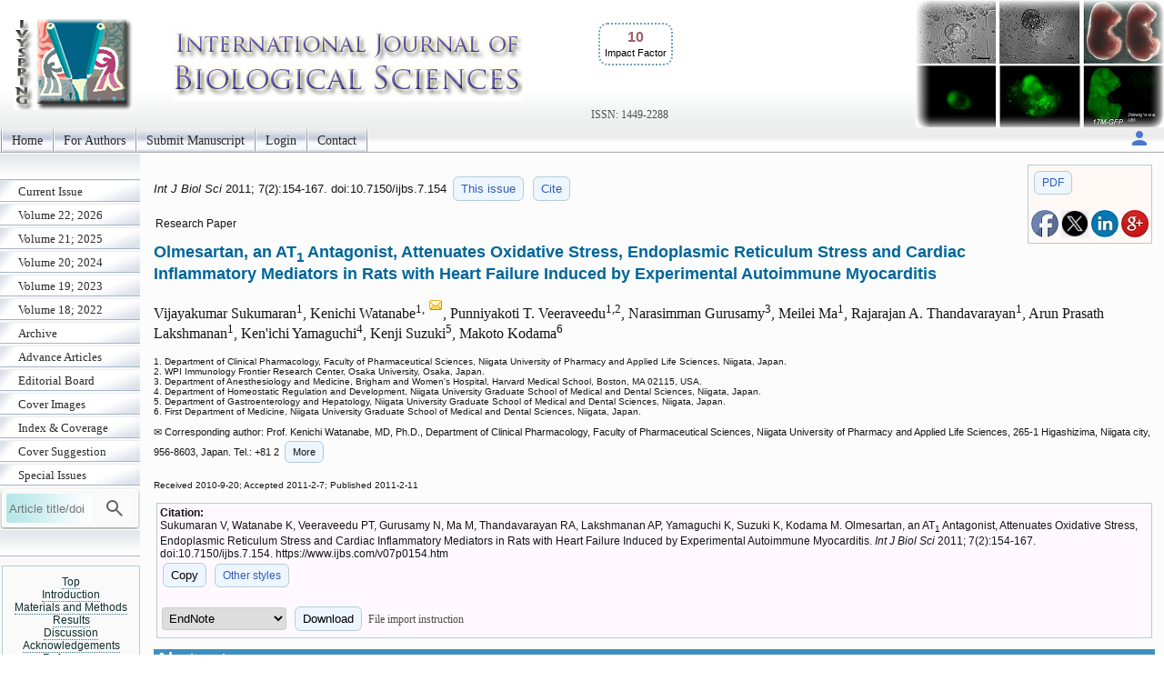

--- FILE ---
content_type: text/html; charset=UTF-8
request_url: https://www.ijbs.com/v07p0154.htm
body_size: 26070
content:
<!DOCTYPE html>
<html lang="en"><head>
<meta charset="utf-8">
<meta name="viewport" content="width=device-width, initial-scale=1" > 
<title>Olmesartan, an AT1 Antagonist, Attenuates Oxidative Stress, Endoplasmic Reticulum Stress and Cardiac Inflammatory Mediators in Rats with Heart Failure Induced by Experimental Autoimmune Myocarditis</title>
<meta name="keywords" content="Experimental autoimmune myocarditis, oxidative stress, endoplasmic reticulum stress, inflammation, olmesartan">
<meta name="citation_issn" content="1449-2288">
<meta name="citation_journal_title" content="International Journal of Biological Sciences">
<meta name="citation_publisher" content="Ivyspring International Publisher">
<meta name="citation_title" content="Olmesartan, an AT<sub>1</sub> Antagonist, Attenuates Oxidative Stress, Endoplasmic Reticulum Stress and Cardiac Inflammatory Mediators in Rats with Heart Failure Induced by Experimental Autoimmune Myocarditis">
<meta name="citation_publication_date" content="2011/2/11">
<meta name="citation_volume" content="7">
<meta name="citation_issue" content="2">
<meta name="citation_firstpage" content="154">
<meta name="citation_lastpage" content="167">
<meta name="citation_doi" content="10.7150/ijbs.7.154">
<meta name="citation_pdf_url" content="https://www.ijbs.com/v07p0154.pdf">
<meta name="citation_author" content="Sukumaran, Vijayakumar">
<meta name="citation_author" content="Watanabe, Kenichi">
<meta name="citation_author" content="Veeraveedu, Punniyakoti T.">
<meta name="citation_author" content="Gurusamy, Narasimman">
<meta name="citation_author" content="Ma, Meilei">
<meta name="citation_author" content="Thandavarayan, Rajarajan A.">
<meta name="citation_author" content="Lakshmanan, Arun Prasath">
<meta name="citation_author" content="Yamaguchi, Ken'ichi">
<meta name="citation_author" content="Suzuki, Kenji">
<meta name="citation_author" content="Kodama, Makoto">
<script src='/ms/java/sticker.js'></script>
<link rel='canonical' href='https://www.ijbs.com/v07p0154.htm'>
<link rel="stylesheet" type="text/css" media="all" href="/ms/css/ivy.css?v=85">
<link rel="stylesheet" type="text/css" media="all and (min-width: 801px)" href="/ms/site/main.css?v=25">
<link rel="stylesheet" type="text/css" media="all and (min-width: 801px)" href="/style.css?v=40">
<link rel="stylesheet" type="text/css" media="all and (max-width: 800px)" href="/ms/css/ivymobile.css?v=34" >
<link rel="stylesheet" type="text/css" media="all and (max-width: 800px)" href="/ms/site/sitemobile.css?v=2" >
<script src="/ms/java/function.js?v=43"></script>
</head>
<body id="main_body">
      <div id="page_all">
        <div id="container">
            <div id="header">
                                
            	 <div id="logo">                
<span class='ivyjournal display_mobile'>International Journal of Biological Sciences</span>&nbsp;<p class='impactfactorNew'><span class='impactHead'>10</span><br><span class='impactLabel'>Impact Factor</span></p><span class='display_pc' > <br><br><br><br></span> <span class='textlinkgrey display_pc' >ISSN: 1449-2288</span>  
</div>
                
                
               
            </div>
            <div id="main_nav_container">
 
<ul id=main_nav_list><li><a  href="/" >Home </a></li><li><a  href="/ms/author" >For Authors </a></li><li><a  href="/ms/submit" >Submit Manuscript </a></li><li><a  href="/ms/status" >Login </a></li><li><a  href="/ms/feedback" >Contact </a></li></ul>
   <div class='topnav-right'>
    <a href='/ms/userlogin' title='My account'><img src='/ms/images/account.svg' alt='Account' height='24' width='24'>
</a>
  </div>

            </div>
            <div id="main_container">
            	<div id="sub_container1">
                	<div id="sub_nav_container">
<ul class='sub_nav_list'><li><a  href="/currentissue" >Current Issue </a></li><li><a  href="/ms/archive/22" >Volume 22; 2026 </a></li><li><a  href="/ms/archive/21" >Volume 21; 2025 </a></li><li><a  href="/ms/archive/20" >Volume 20; 2024 </a></li><li><a  href="/ms/archive/19" >Volume 19; 2023 </a></li><li><a  href="/ms/archive/18" >Volume 18; 2022 </a></li><li><a  href="/ms/archive" >Archive </a></li><li><a  href="/ms/acceptms" >Advance Articles </a></li><li><a  href="/editorial" >Editorial Board </a></li><li><a  href="/ms/coverimage" >Cover Images </a></li><li><a  href="/coverage" >Index &amp; Coverage </a></li><li><a  href="/ms/coversuggest" >Cover Suggestion </a></li><li><a  href="/specialissue" >Special Issues </a></li></ul>                    

  
    
<form method="post" action="/ms/mysearch"  class="searchblock" >

<input type="text" name="query" size="9" maxlength="255" value="" id="sbi"  class="formfield" placeholder="Article title/doi">
<button type="submit" name="search" value="Search" id="sbb"  title="Search article by title or doi"><img src='/ms/images/search.svg' alt='Search' height='24' width='24'  style='vertical-align: middle;'></button>
<input type="hidden" name="content" value="IJBS1449-2288">

</form>    <div class='sub_nav_space display_pc'></div><div   id='sticker'><a href='#headingAtop' >Top</a>
<br><a href='#headingA1' >Introduction</a><br><a href='#headingA2' >Materials and Methods</a><br><a href='#headingA3' >Results</a><br><a href='#headingA4' >Discussion</a><br><a href='#headingA5' >Acknowledgements</a><br><a href='#headingA7' >References</a><br><a href='#coraddress' >Author Biography</a></div>
<div  class="imagecenter">
 <p   class="divboxbg"><a href="https://www.thno.org"  class="textlink">Theranostics</a></p>                
                
 <p   class="divboxbg"><a href="https://www.medsci.org"  class="textlink">International Journal of Medical Sciences</a></p>
<p   class="divboxbg"><a href="https://www.ntno.org"  class="textlink">Nanotheranostics</a></p>

<p   class="divboxbg"><a href="https://www.jcancer.org"  class="textlink">Journal of Cancer</a></p>

<p   class="divboxbg"><a href="https://www.jgenomics.com"  class="textlink">Journal of Genomics</a></p>

<a href="https://www.ncbi.nlm.nih.gov/pmc/journals/294/" ><img src="/ms/images/pmclogo.gif" alt="PubMed Central" width="145" height="75"  class="imagecenter"  ></a>
<p   class="divboxbg abstract"> <img src="/ms/images/openaccess.jpg" width="145" height="54" alt="open access"> Global reach, higher impact</p>

                
</div>  

                 </div>
                
                </div>
                <div id="sub_container2">
<!-- ContentIvyspring -->
<div class='divboxright'><a href='v07p0154.pdf' class='textbutton'>PDF</a><br> <br> 
<a  title='Share on facebook' href='http://www.facebook.com/sharer.php?u=https%3A%2F%2Fwww.ijbs.com%2Fv07p0154.htm' onClick="JavaScript:popup('http://www.facebook.com/sharer.php?u=https%3A%2F%2Fwww.ijbs.com%2Fv07p0154.htm'); return false;"><img src='/ms/images/facebook.jpg' alt='Share on facebook' width='30'></a>

<a title='Share on tweeters' href='https://twitter.com/intent/tweet?url=https%3A%2F%2Fwww.ijbs.com%2Fv07p0154.htm&amp;text=Olmesartan%2C+an+AT%3Csub%3E1%3C%2Fsub%3E+Antagonist%2C+Attenuates+Oxidative+Stress%2C+Endoplasmic+Reticulum+Stress+and+Cardiac+Inflammatory+Mediators+in+Rats+with+Heart+Failure+Induced+by+Experimental+Autoimmune+Myocarditis&amp;hashtags=International+Journal+of+Biological+Sciences' onClick="JavaScript:popup('https://twitter.com/intent/tweet?url=https%3A%2F%2Fwww.ijbs.com%2Fv07p0154.htm&amp;text=Olmesartan%2C+an+AT%3Csub%3E1%3C%2Fsub%3E+Antagonist%2C+Attenuates+Oxidative+Stress%2C+Endoplasmic+Reticulum+Stress+and+Cardiac+Inflammatory+Mediators+in+Rats+with+Heart+Failure+Induced+by+Experimental+Autoimmune+Myocarditis&amp;hashtags=International+Journal+of+Biological+Sciences'); return false;"><img src='/ms/images/x.jpg' alt='Share on tweeters' width='30'></a>

<a  title='Share on linkedin' href='http://www.linkedin.com/shareArticle?mini=true&amp;url=https%3A%2F%2Fwww.ijbs.com%2Fv07p0154.htm&amp;title=Olmesartan%2C+an+AT%3Csub%3E1%3C%2Fsub%3E+Antagonist%2C+Attenuates+Oxidative+Stress%2C+Endoplasmic+Reticulum+Stress+and+Cardiac+Inflammatory+Mediators+in+Rats+with+Heart+Failure+Induced+by+Experimental+Autoimmune+Myocarditis' onClick="JavaScript:popup('http://www.linkedin.com/shareArticle?mini=true&amp;url=https%3A%2F%2Fwww.ijbs.com%2Fv07p0154.htm&amp;title=Olmesartan%2C+an+AT%3Csub%3E1%3C%2Fsub%3E+Antagonist%2C+Attenuates+Oxidative+Stress%2C+Endoplasmic+Reticulum+Stress+and+Cardiac+Inflammatory+Mediators+in+Rats+with+Heart+Failure+Induced+by+Experimental+Autoimmune+Myocarditis'); return false;"><img src='/ms/images/linkedin.jpg' alt='Share on linkedin' width='30'></a>
<a  title='Share on googleplus' href='https://plus.google.com/share?url=https%3A%2F%2Fwww.ijbs.com%2Fv07p0154.htm' onClick="JavaScript:popup('https://plus.google.com/share?url=https%3A%2F%2Fwww.ijbs.com%2Fv07p0154.htm'); return false;"><img src='/ms/images/googleplus.jpg' alt='Share on googleplus' width='30'></a>

</div>


	<p class='text1' id='headingAtop'><i> Int J Biol Sci </i>  
	2011; 7(2):154-167. 
 doi:10.7150/ijbs.7.154  <a  title='Issue 2 listing' class='textbutton' href='/v7i2'>This issue</a> <a href='#other_styles' class='textbutton'   title='Citation styles for this article'>Cite</a></p>

<p class='abstract'>Research Paper</p>

<h1 class='title'>Olmesartan, an AT<sub>1</sub> Antagonist, Attenuates Oxidative Stress, Endoplasmic Reticulum Stress and Cardiac Inflammatory Mediators in Rats with Heart Failure Induced by Experimental Autoimmune Myocarditis  </h1>
     <p class='author'>Vijayakumar Sukumaran<sup>1</sup>, Kenichi Watanabe<sup>1,</sup> <sup> <a href='#coraddress'><img src='/ms/images/email.gif' width='16' height='16' alt="Corresponding address"></a></sup>, Punniyakoti T. Veeraveedu<sup>1,2</sup>, Narasimman Gurusamy<sup>3</sup>, Meilei Ma<sup>1</sup>, Rajarajan A. Thandavarayan<sup>1</sup>, Arun Prasath Lakshmanan<sup>1</sup>, Ken'ichi Yamaguchi<sup>4</sup>, Kenji Suzuki<sup>5</sup>, Makoto Kodama<sup>6</sup></p> 
        <p class='text2'> 1. Department of Clinical Pharmacology, Faculty of Pharmaceutical Sciences, Niigata University of Pharmacy and Applied Life Sciences, Niigata, Japan.<br>2. WPI Immunology Frontier Research Center, Osaka University, Osaka, Japan.<br>3. Department of Anesthesiology and Medicine, Brigham and Women's Hospital, Harvard Medical School, Boston, MA 02115, USA.<br>4. Department of Homeostatic Regulation and Development, Niigata University Graduate School of Medical and Dental Sciences, Niigata, Japan.<br>5. Department of Gastroenterology and Hepatology, Niigata University Graduate School of Medical and Dental Sciences, Niigata, Japan.<br>6. First Department of Medicine, Niigata University Graduate School of Medical and Dental Sciences, Niigata, Japan.<br>
 </p>
<p class='footer'>&#x2709; Corresponding author: Prof. Kenichi Watanabe, MD, Ph.D., Department of Clinical Pharmacology, Faculty of Pharmaceutical Sciences, Niigata University of Pharmacy and Applied Life Sciences, 265-1 Higashizima, Niigata city, 956-8603, Japan. Tel.: +81 2<span id='more_address' style='display:none'>50 255267; fax: +81 250 25 5021. E-mail: watanabe<script>
  <!--
  var thismailbody2 = "";
  var thismailbody4 = "";
  var thismailbody1  = "";
  var thismailbody3  = "";
  var thismailbody11 = "";
  var thismailbody12 = "nupal";
thismailbody12 = thismailbody12+thismailbody11;
thismailbody4 =    thismailbody4 + "&#6";
thismailbody1 = thismailbody12+"s&"+"#x";
thismailbody4 =    thismailbody4 + "4;";
thismailbody3 =    thismailbody1;
thismailbody3 = thismailbody3+"2e;";

  document.write(thismailbody4 + thismailbody3+thismailbody2)
  //-->
</script>ac.jp (Kenichi Watanabe); svkumar1979<script>
  <!--
  var thismailbody2 = "";
  var thismailbody4 = "";
  var thismailbody1  = "";
  var thismailbody3  = "";
  var thismailbody11 = "";
  var thismailbody12 = "yaho";
thismailbody12 = thismailbody12+thismailbody11;
thismailbody4 =    thismailbody4 + "&#6";
thismailbody1 = thismailbody12+"o&"+"#x";
thismailbody4 =    thismailbody4 + "4;";
thismailbody3 =    thismailbody1;
thismailbody3 = thismailbody3+"2e;";

  document.write(thismailbody4 + thismailbody3+thismailbody2)
  //-->
</script>com (Vijayakumar Sukumaran).</span>
<span onclick="showMore('Close','More','more_address','showmoreBtnaddress')" id='showmoreBtnaddress' class='textbutton' >More</span>
</p><p ><span class="text2">Received 2010-9-20; Accepted 2011-2-7; Published 2011-2-11</span></p>
<div class='divbox1'><b>Citation:</b><br> 
<div id='ivyciteID'>Sukumaran V, Watanabe K, Veeraveedu PT, Gurusamy N, Ma M, Thandavarayan RA, Lakshmanan AP, Yamaguchi K, Suzuki K, Kodama M. Olmesartan, an AT<sub>1</sub> Antagonist, Attenuates Oxidative Stress, Endoplasmic Reticulum Stress and Cardiac Inflammatory Mediators in Rats with Heart Failure Induced by Experimental Autoimmune Myocarditis. <i>Int J Biol Sci</i> 2011; 7(2):154-167. doi:10.7150/ijbs.7.154. https://www.ijbs.com/v07p0154.htm 
</div><button  class='textbutton' title='Copy to clipboard' onclick="any2clipboard('ivyciteID')">Copy</button> 
<a href='#other_styles'  class='textbutton'  title='Other citation styles eg. ACS APA'>Other styles</a><br><br>
<form  method='post' action='/ms/referencefile'>
  <select name='filetype' >
  <option value='volvo'>EndNote</option>
  <option value='MEDLINE'>MEDLINE</option>
  <option value='BibTex'>BibTex</option>
  <option value='ReferenceManager'>ReferenceManager</option>
  <option value='RIS'>RIS</option>
  </select>
  <button class='textbutton' type='submit' name='submit' value='download'  title='Download a file for citation software'>Download</button>  
  
  <span id='morestyle' style='display:none'><br>In EndNote Library, go to File – Import. Select the file that you have just downloaded and select  import option Reference Manager (RIS). Click on Import.</span>
<span onclick="showMore('Close','File import instruction','morestyle','showmoreBtn')" id='showmoreBtn' class='textlinkgrey' >File import instruction</span>
<input type='hidden' name='citedata' value="IJBS^~^International Journal of Biological Sciences^~^Int J Biol Sci^~^1449-2288^~^Research Paper^~^Sukumaran, Vijayakumar | Watanabe, Kenichi | Veeraveedu, Punniyakoti T. | Gurusamy, Narasimman | Ma, Meilei | Thandavarayan, Rajarajan A. | Lakshmanan, Arun Prasath | Yamaguchi, Ken'ichi | Suzuki, Kenji | Kodama, Makoto^~^Olmesartan, an AT<sub>1</sub> Antagonist, Attenuates Oxidative Stress, Endoplasmic Reticulum Stress and Cardiac Inflammatory Mediators in Rats with Heart Failure Induced by Experimental Autoimmune Myocarditis^~^2011^~^7^~^2^~^154^~^167^~^10.7150/ijbs.7.154^~^https://www.ijbs.com/v07p0154.htm">
</form>

</div> 
<h1 class="articlegroup" id="headingAa">Abstract</h1><p>Studies have demonstrated that angiotensin II has been involved in immune and inflammatory responses which might contribute to the pathogenesis of immune-mediated diseases. Recent evidence suggests that oxidative stress may play a role in myocarditis. Here, we investigated whether olmesartan, an AT<sub>1</sub>R antagonist protects against experimental autoimmune myocarditis (EAM) by suppression of oxidative stress, endoplasmic reticulum (ER) stress and inflammatory cytokines. EAM was induced in Lewis rats by immunization with porcine cardiac myosin, were divided into two groups and treated with either olmesartan (10 mg/kg/day) or vehicle for a period of 21 days. Myocardial functional parameters measured by hemodynamic and echocardiographic analyses were significantly improved by the treatment with olmesartan compared with those of vehicle-treated rats. Treatment with olmesartan attenuated the myocardial mRNA expressions of proinflammatory cytokines, [Interleukin (IL)-1&#946;, monocyte chemoattractant protein-1, tumor necrosis factor-&#945; and interferon-&#947;)] and the protein expression of tumor necrosis factor-&#945; compared with that of vehicle-treated rats. Myocardial protein expressions of AT<sub>1</sub>R, NADPH oxidase subunits (p47phox, p67phox, gp91phox) and the expression of markers of oxidative stress (3-nitrotyrosine and 4-hydroxy-2-nonenal), and the cardiac apoptosis were also significantly decreased by the treatment with olmesartan compared with those of vehicle-treated rats. Furthermore, olmesartan treatment down-regulated the myocardial expressions of glucose regulated protein-78, growth arrest and DNA damage-inducible gene, caspase-12, phospho-p38 mitogen-activated protein kinase (MAPK) and phospho-JNK. These findings suggest that olmesartan protects against EAM in rats, at least in part via suppression of oxidative stress, ER stress and inflammatory cytokines.</p><p><b>Keywords</b>: Experimental autoimmune myocarditis, oxidative stress, endoplasmic reticulum stress, inflammation, olmesartan </p>


<h1 class="articlegroup"  id="headingA1">Introduction</h1>

 <p>Inflammation and autoimmunity are involved in many cardiac diseases. Myocarditis is an inflammatory heart disease, and causes both acute and chronic heart failure as a result [<a href="#B1">1</a>]. Some patients with myocarditis show a fulminant course and die of intractable cardiogenic shock, and the treatment strategy for the disease is still unresolved [<a href="#B2">2</a>]. One of the fatal subtypes of myocarditis is giant cell myocarditis, and its etiology is considered to be related to autoimmunity [<a href="#B3">3</a>, <a href="#B4">4</a>]. A model of rat experimental autoimmune myocarditis (EAM) resembles human giant cell myocarditis, and the recurrent form of EAM leads to dilated cardiomyopathy [<a href="#B3">3</a>, <a href="#B4">4</a>]. EAM is induced by T cell activation and the peak of inflammation is observed in the heart around day 21 after immunization [<a href="#B5">5</a>, <a href="#B6">6</a>]. Some evidence supports a role of cellular immune mechanisms in the pathogenesis of myocarditis and subsequent DCM [<a href="#B7">7</a>].</p><p>The renin-angiotensin-aldosterone system (RAAS) plays an important role in the pathogenesis of a variety of clinical conditions, including atherosclerosis, hypertension, left ventricular (LV) hypertrophy, myocardial infarction, and heart failure [<a href="#B8">8</a>, <a href="#B9">9</a>]. As a result, the RAAS represents a logical therapeutic target in the management of hypertension, renal disease, and cardiovascular disease. Inhibition of the RAAS with either angiotensin-converting enzyme inhibitors which block the formation of angiotensin II (Ang-II), the principal effector peptide of the RAAS or Ang-II receptor blockers (ARBs) block the deleterious effects of Ang-II at the Ang-II type 1 receptor (AT<sub>1</sub>R) has been shown to be effective in lowering blood pressure and reducing cardiovascular mortality and morbidity in various at-risk patient populations. The effects of ARBs in the treatment of hypertension, congestive heart failure and myocardial fibrosis have been well analyzed in human trials, as well as animal models, and the focus of interest is now directed to its pleiotropic effects, especially on inflammatory disorders. ARBs have also been reported to suppress atherosclerotic lesions in animal models and patients with coronary artery disease or hypertension by modulating inflammatory responses [<a href="#B10">10</a>-<a href="#B12">12</a>].</p><p>Within the ARB class, olmesartan medoxomil is a long acting AT<sub>1</sub>R antagonist approved for the treatment of mild to severe hypertension, alone or in combination with other agents. Olmesartan reduced the production of reactive oxygen species (ROS), suppressed tissue infiltration of macrophages, and prevented ventricular hypertrophy and fibrosis in hypertensive Dhal salt-sensitive rats with advanced heart failure [<a href="#B13">13</a>]. Tsuda et al [<a href="#B14">14</a>] reported that olmesartan synergistically attenuate atherosclerosis at least in part via inhibition of oxidative stress. Moreover, olmesartan is therapeutically effective for the treatment of patients with heart failure by reducing cytokines and oxidative stress through its anti-inflammatory effects [<a href="#B12">12</a>-<a href="#B14">14</a>]. Thus the blockade of AT<sub>1</sub> receptors is another way to interrupt the renin-angiotensin system (RAS). Recently olmesartan is shown to ameliorate EAM by the suppression of myocardial damage and inflammatory events in the myocardium in addition to hemodynamic modifications [<a href="#B15">15</a>, <a href="#B16">16</a>].</p><p>Despite many reports show the beneficial effect of olmesartan in cardiovascular diseases [<a href="#B12">12</a>-<a href="#B18">18</a>], its effect on oxidative stress and endoplasmic reticulum (ER) stress is not known in rats with heart failure after EAM. Moreover no study has reported the effects of olmesartan on myocardial function by hemodynamic study, ER stress and MAPK/JNK signaling associated with EAM. Recently we reported that olmesartan improved cardiac function and attenuated cardiac remodeling (fibrosis and hypertrophy) and inflammatory mediators in rats with dilated cardiomyopathy after EAM [<a href="#B19">19</a>]. In the current study, we have examined the effects of olmesartan on cardiac function, oxidative stress, ER stress, inflammatory cytokines and MAPK/JNK signaling pathways associated with EAM in rats. Our results strongly suggest that olmesartan protects against EAM in rats, at least in part via suppression of oxidative stress, ER stress and inflammatory cytokines.</p>

<h1 class="articlegroup"  id="headingA2">Materials and Methods</h1>


<h2>Materials</h2><p>Olmesartan was generously provided by Daichi-Sankyo Pharmaceutical (Tokyo, Japan), and Lewis rats (male, 8 weeks old) were purchased from Charles River Japan Inc., Kanagawa, Japan.</p>
<h2>Experimental design</h2><p>All experiments were carried out using 8-week-old male Lewis rats and were performed in accordance with the guidelines of our institute [<a href="#B3">3</a>, <a href="#B20">20</a>]. Lewis rats were injected in the footpads with antigen-adjuvant emulsion in accordance with a procedure described previously. In brief, porcine cardiac myosin was dissolved in phosphate-buffered saline at 5 mg/ml and emulsified with an equal volume of complete freund's adjuvant with 11 mg/ml <i>Mycobacterium tuberculosis</i> H37RA (Difco Lab., Detroit, MI, USA). EAM in rats was induced by immunization with 0.1 ml of emulsion once by subcutaneous injection into their rear footpads (0.1 ml to each footpad). The morbidity of EAM was 100% in rats immunized by this procedure [<a href="#B3">3</a>, <a href="#B20">20</a>]. After immunization, the Lewis rats were divided into two groups and received oral administration of olmesartan (10 mg/kg/day; Group-Olm-10) or vehicle (Group-V) for 21 days. Age matched Lewis rats without immunization was used as normal controls (Group-N). Since fibrosis and inflammation plays an important role in myocardial remodeling in our EAM model, we have chosen the antifibrotic, anti-inflammatory and maximal hypotensive dose of olmesartan as previously reported [<a href="#B15">15</a>, <a href="#B16">16</a>, <a href="#B19">19</a>, <a href="#B21">21</a>]. Moreover, we reported that olmesartan (10 mg/kg/day) improved cardiac function and attenuated cardiac remodeling (fibrosis and hypertrophy) and inflammatory mediators in rats with dilated cardiomyopathy after EAM [<a href="#B19">19</a>].</p>
<h2>Hemodynamic and echocardiographic studies</h2><p>To obtain hemodynamic data, rats were anesthetized with 2% halothane in oxygen during the surgical procedures. A catheter-tip transducer (Miller SPR 249; Miller Instruments, Houston, TX) was inserted into the left ventricle through the right carotid artery for the determination of peak left ventricular pressure (LVP) and left ventricular end-diastolic pressure (LVEDP), and the rates of intraventricular pressure rise (+ dP/dt) and decline ( &#822; dP/dt) were recorded as described previously [<a href="#B20">20</a>]. After instrumentation, the concentration of halothane was reduced to 0.5% to minimize the effects of anesthesia on hemodynamic parameters. In addition, systolic blood pressure (SBP) and diastolic blood pressure (DBP) was measured in conscious rats by using the tail-cuff plethysmographic method (Softron BP-98A, Tokyo, Japan). Echocardiographic studies were carried out with a 7.5-MHz transducer (Aloka Inc., Tokyo, Japan). The left ventricular dimensions in diastole (LVDd) and systole (LVDs) and percentage fractional shortening (FS) were estimated using M-mode measurements.</p>
<h2>Cardiac morphometric parameters</h2><p>The body weight (BW) of rats was noted just before the surgical procedure. After the hemodynamic and echocardiographic analyses, the rats were sacrificed, and the whole myocardium was isolated and weighed to calculate the ratio of heart weight to body weight (HW/BW).</p>
<h2>Histopathology</h2><p>The excised wet myocardium was kept in 10% formalin and the midventricle sections were then embedded with paraffin. Inflammatory cell infiltrations were identified using hematoxylin and eosin (H&#38;E)-stained sections at 200-fold magnification by light microscopy. Several sections of each heart were scored blindly by 2 observers. The scores assigned to these specific sections were averaged as described previously [<a href="#B22">22</a>]. The extent of cellular infiltration was graded and scored as follows: 0 (normal), 1 (lesion extent between 10-25% of a transverse section), 2 (between 25-50%), 3 (between 50-75%), and 4 (exceeding 75%). In addition, the area of myocardial fibrosis in the midventricle tissue sections stained with Azan-Mallory was quantified using a color image analyzer (CIA-102, Olympus, Tokyo, Japan) and measuring the blue fibrotic areas as opposed to the red myocardium at 200X magnification. The results were presented as the ratio of the fibrotic area to the whole area of the myocardium [<a href="#B20">20</a>].</p>
<h2>Analysis of mRNA levels of inflammatory cytokines</h2>
<h3>RNA Extraction</h3><p>Heart tissues were preserved by immersion in RNAlater (Ambion Inc., Austin, TX) immediately after sampling. The extraction of total RNA was performed after homogenization by using Ultra TurraxT8 (IKA Labortechinik, Staufen, Germany) in TRIzol reagent (invitrogen Corp., Carlsbad, CA) in accordance with the standard protocol. Synthesis of cDNA was performed by reverse transcription using total RNA (2 &#181;g) as a template (Super Script II; Invitrogen Corporation, Carlsbad, CA).</p>
<h3>Gene expression analysis by real time RT-PCR</h3><p>Gene expression analysis was performed by real time reverse transcription polymerase chain reaction (RT-PCR) (Smart Cycler; Cepheid, Sunnyvale, CA) using cDNA synthesized from the CHF specimens. Primer sequences were as follows: Interleukin (IL)-1&#946; (forward), CTTCAATCTCACAGCAGCACATCTCG, (reverse), TCCACGGGCAAGACATAGGTAGC; MCP-1 (forward), CTCACCTGCTGCTACTCATTCACT, (reverse), TGCTGCTGGTGATTCTCTTGTAGT; interferon (IFN)-&#947; (forward), GCTTTGCAGCTCTTCCTCAT, (reverse), GTCACCATCCTTTTGCCAGT; TNF-&#945; (forward), CCCCAAAGGGATGAGAAGTT, (reverse), CACTTGGTGGTTTGCTACGA; GAPDH (forward), GCTCATTTCCTGGTATGACAACG, (reverse), AGGGGTCTACATGGCAACTG. Real time RT-PCR by monitoring with TaqMan probe (TaqMan Gene expression assays; Applied Biosystems, Foster City, CA) was performed in accordance with the following protocol: 600 seconds at 95 &#186;C, followed by thermal cycles of 15 seconds at 95 &#186;C, and 60 seconds at 60 &#186;C for extension. Relative standard curves representing several 10 fold dilutions (1:10:100:1000:10,000:100,000) of cDNA from heart tissue samples were used for linear regression analysis of other samples. Results were normalized to GAPDH mRNA as an internal control and are thus shown as relative mRNA levels.</p>
<h2>Immunohistochemistry</h2><p>Formalin-fixed, paraffin-embedded cardiac tissue sections were used for immunohistochemical staining. After deparaffinization and hydration, the slides were washed in Tris-buffered saline (TBS; 10 mM/l Tris HCl, 0.85% NaCl, pH 7.5) containing 0.1% bovine serum albumin (BSA). Endogenous peroxidase activity was quenched by incubating the slides in methanol and 0.6% H<sub>2</sub>O<sub>2</sub> in methanol. To perform antigen retrieval, the sections were pretreated with trypsin for 15 min at 37 &#176;C. After overnight incubation with the primary antibody, namely mouse polyclonal anti-3-nitrotyrosine (3-NT) (Abcam Inc, MA, USA), mouse monoclonal anti-4-Hydroxynonenal (4-HNE) (Oxis International, Portland, OR) and rabbit polyclonal anti-Ang-II antibody (Peninsula Laboratories Inc, San Carlos, California) (diluted 1:100) at 4 &#176;C, the slides were washed in TBS and horseradish peroxidase (HRP)-conjugated secondary antibody (Santa Cruz Biotechnology, Santa Cruz, CA, USA) was then added and the slides were further incubated at room temperature for 45 min. The slides were washed in TBS and incubated with diaminobenzidine tetrahydrochloride as the substrate, and counterstained with hematoxylin. A negative control without primary antibody was included in the experiment to verify the antibody specificity. Measurement of myocardial immunoreactivity for Ang-II was performed in 25 randomly selected fields in heart sections in 400-fold magnification by light microscopy. Ten color images of 4-HNE staining were selected from four sections of the heart and viewed at 400-fold magnifications. The area and intensity of 4-HNE staining were quantified by scoring in a blinded manner. The scoring range was the following: where 0, no visible staining; 1, faint staining; 2 moderate staining; and 3, strong staining [<a href="#B23">23</a>].</p>
<h2>Western Immunoblotting</h2><p>The myocardial tissue samples obtained from different groups were homogenized with lysis buffer. Protein concentrations in these homogenized samples were measured by the bicinchoninic acid method. For Western blots, proteins were separated by SDS-PAGE and identified with the following antibodies to quantify the myocardial levels of proteins: goat polyclonal anti-p67phox, anti-gp91phox, anti-glucose regulated protein 78 (GRP78), anti-glyceraldehyde-3-phosphate dehydrogenase (GAPDH), anti-tumor necrosis factor-&#945; antibodies; rabbit polyclonal anti-AT<sub>1</sub>R, anti-caspase-12, anti-p47phox, nuclear factor kappa B (NF-&#954;B), p38 mitogen-activated protein kinase (p38 MAPK), phospho-p38 MAPK, c-Jun N-terminal Kinase (JNK), phospho-JNK antibody and mouse polyclonal anti-C/EBP homologous protein (CHOP), anti-osteopontin (OPN) antibody (Santa Cruz Biotechnology, Santa Cruz, CA, USA). We used 10% sodium dodecyl sulfate-polyacrylamide gel electrophoresis (Bio-Rad, CA, USA), and electrophoretically transferred to nitrocellulose membranes. Membranes were blocked with 1% nonfat dry milk and 1% BSA (Sigma, St Louis, USA) in TBS-T (20 mM/l Tris, pH 7.6, 137 mM/l NaCl, and 0.05% Tween). After incubation with primary antibody, the bound antibody was visualized with respective HRP-coupled secondary antibody (Santa Cruz Biotechnology, Santa Cruz, CA, USA) and chemiluminescence developing agents (Amersham Biosciences, Buckinghamshire, UK). The level of GAPDH was estimated in every sample to check the equal loading of sample. MAPK and JNK activation was quantified by normalizing phospho-MAPK and phospho-JNK expression level with MAPK and JNK expression in the same sample respectively. Films were scanned, and band densities were quantified with densitometric analysis using Scion Image program (GT-X700, Epson, Tokyo, Japan).</p>
<h2>Analysis of cardiac apoptosis by terminal transferase-mediated dUTP nick-end labeling assays</h2><p>The transferase-mediated dUTP nick-end labeling (TUNEL) assay was performed as specified in the instructions for the in situ apoptosis detection kit (Takara Bio Inc., Shiga, Japan). Sections embedded in paraffin were mounted and examined using light microscopy. Digital photomicrographs were obtained by using a color image analyzer (CAI-102, Olympus) at X400 magnification, and 25 random fields from each heart were chosen and the number of TUNEL positive nuclei was quantified in a blinded manner. For each group, three sections were scored for apoptotic nuclei. Only nuclei that were clearly located in cardiac myocytes were considered.</p>
<h2>Statistical analysis</h2><p>All values are expressed as means &#177; SEM. Statistical analysis of differences between the groups was performed by one-way ANOVA, followed by Tukey's or Bonferroni's method and two tailed t-test when appropriate. A value of P &#60; 0.05 was considered as statistically significant.</p>

<h1 class="articlegroup"  id="headingA3">Results</h1>


<h2>Olmesartan treatment improves myocardial function</h2><p>Although heart rate was not different among the three groups of rats, central venous pressure (CVP) and LVEDP were significantly higher (6.96&#177;0.8 vs 0.48&#177;0.2 mm Hg <i>P</i> &#60; 0.01; 21.23&#177;2.2 vs 3.18&#177;6.4 mm Hg <i>P</i> &#60; 0.01, respectively) and &#177;dP/dt were significantly lower in vehicle-treated rats than in group N (2133&#177;219 vs 8004&#177;1462 mm Hg/s <i>P</i> &#60; 0.01; 2003&#177;236 vs 7958&#177;1320 mm Hg/s <i>P</i> &#60; 0.01, respectively), indicating systolic and diastolic dysfunction in vehicle-treated rats (Table <a href="#T1">1</a>). CVP and LVEDP were significantly decreased in the olmesartan-treated group compared with those in vehicle-treated group. Myocardial contractility parameters were also improved in EAM rats treated with olmesartan. In addition, SBP and DBP were significantly lowered in vehicle-treated rats than in group N rats and were further lowered by treatment with olmesartan.</p><p>Echocardiographic studies shown that in group V rats with increased LVDd and LVDs (7.6&#177;0.4 vs 7.1&#177;0.6 mm <i>P</i> &#60; 0.01; 6.5&#177;0.51 vs 4.0&#177;0.56 mm <i>P</i> &#60; 0.01, respectively), and reduced FS (14.4&#177;3.8 vs 44.7&#177;3.3% <i>P</i> &#60; 0.01) and ejection fraction (EF) (34.2&#177;8.3 vs 80.6&#177;3.3% <i>P</i> &#60; 0.01), indicating impaired systolic function compared with that in group N rats (Table <a href="#T1">1</a>). Treatment with olmesartan significantly decreased LVDd and increased FS and EF compared with those in vehicle-treated rats (Table <a href="#T1">1</a>).</p> 
<div class="ivytablediv"  id="T1"><b>&nbsp;Table 1</b>&nbsp;
<p>Changes in histopathological, hemodynamic and echocardiographic parameters after 3 weeks of treatment with olmesartan in rats with or without EAM</p> <table  class="ivytablelight"><thead ><tr><th></th><th>Group N(n=6)</th><th>Group V(n=8)</th><th>Group Olm-10 (n=8)</th></tr></thead><tbody ><tr><td><b>Histopathology</b></td><td></td><td></td><td></td></tr><tr><td>BW (g)</td><td>336&#177;6.3</td><td>253&#177;5.7<sup>**</sup></td><td>260&#177;4.1<sup>**</sup></td></tr><tr><td>HW (g)</td><td>1.02&#177;0.01</td><td>1.47&#177;0.04<sup>**</sup></td><td>0.98&#177;0.04<sup>##</sup></td></tr><tr><td>HW/BW (g/kg)</td><td>3.1&#177;0.09</td><td>5.7&#177;0.44<sup>**</sup></td><td>4.3&#177;0.20<sup>*##</sup></td></tr><tr><td>Cardiac histological score (cellular infiltration)</td><td>0</td><td>2.7&#177;0.60</td><td>1.0&#177;1.20<sup>##</sup></td></tr><tr><td>Area of fibrosis (%)</td><td>2.5&#177;0.5</td><td>56.75&#177;2.4<sup>**</sup></td><td>32.5&#177;2.1<sup>##</sup></td></tr><tr><td><b>Hemodynamic data</b></td><td></td><td></td><td></td></tr><tr><td>CVP (mmHg)</td><td>0.48&#177;0.2</td><td>6.96&#177;0.8<sup>**</sup></td><td>3.67&#177;0.9<sup>##</sup></td></tr><tr><td>SBP (mmHg)</td><td>121 &#177; 3</td><td>105 &#177; 10<b><sup>*</sup></b></td><td>92 &#177; 8<b><sup>*</sup></b></td></tr><tr><td>DBP (mmHg)</td><td>90 &#177; 5</td><td>85 &#177; 8<b><sup>*</sup></b></td><td>74 &#177; 9<b><sup>*</sup></b></td></tr><tr><td>LVEDP (mmHg)</td><td>3.18&#177;6.4</td><td>21.23&#177;2.2<sup>**</sup></td><td>7.64&#177;2.5<sup>**</sup></td></tr><tr><td>+dP/dt (mmHg/s)</td><td>8004&#177;1462</td><td>2133&#177;219<sup>**</sup></td><td>2986&#177;316<sup>**</sup></td></tr><tr><td><sup>_</sup>dP/dt (mmHg/s)</td><td>7958&#177;1320</td><td>2003&#177;236<sup>**</sup></td><td>2408&#177;224<sup>**</sup></td></tr><tr><td>HR (beats/min)</td><td>352&#177;5.3</td><td>306&#177;22.6</td><td>299&#177;19.6</td></tr><tr><td><b>Echocardiographic data</b></td><td></td><td></td><td></td></tr><tr><td>LVDd (mm)</td><td>7.1&#177;0.6</td><td>7.6&#177;0.4</td><td>7.1&#177;0.3</td></tr><tr><td>LVDs (mm)</td><td>4.0&#177;0.56</td><td>6.5&#177;0.51<sup>**</sup></td><td>4.4&#177;0.3<sup>#</sup></td></tr><tr><td>FS (%)</td><td>44.7&#177;3.3</td><td>14.4&#177;3.8<sup>**</sup></td><td>39.2&#177;3.3<sup>##</sup></td></tr><tr><td>EF (%)</td><td>80.6&#177;3.3</td><td>34.2&#177;8.3<sup>**</sup></td><td>74.3&#177;3.7<sup>##</sup></td></tr></tbody></table> 
 <div class="fn"><p>Results are presented as the mean &#177; SEM. n, no. of rats. BW, body weight; HW, heart weight; HW/BW, ratio of heart weight to body weight; CVP, central venous pressure; SBP, systolic blood pressure; DBP, diastolic blood pressure; LVEDP, left ventricular end-diastolic pressure; {&#177;} dP/dt, rate of intra-ventricular pressure rise and decline; HR, heart rate; LVDd, left ventricular dimension in diastole; LVDs, left ventricular dimension in systole; FS, fractional shortening; EF, ejection fraction; group N, aged matched untreated rats; group V, rats with heart failure treated with vehicle; group Olm-10, rats with heart failure treated with olmesartan 10 mg/(kg day), respectively; *P &#60; 0.05 and **P &#60; 0.01 vs. group N; <sup>#</sup>P &#60; 0.05 and <sup>##</sup>P &#60; 0.01 vs. group V.</p> 
</div> </div><h2>Effects of olmesartan on morphometric parameters</h2><p>HW and HW/BW were significantly larger in group V than in group N rats (1.47&#177;0.04 vs 1.05&#177;0.01 g <i>P</i> &#60; 0.01; 5.7&#177;0.44 vs 3.1&#177;0.09 g/kg <i>P</i> &#60; 0.01, respectively and Table <a href="#T1">1</a>). Olmesartan significantly reduced HW and HW/BW, compared with those in vehicle-treated rats.</p>
<h2>Effects of olmesartan on cellular inflammation and inflammatory cytokines</h2><p>On day 21 at euthanization, severe injuries to myocardium with cellular infiltration were observed in the myocarditis group. The severity of cellular infiltration was significantly reduced in the olmesartan group, indicating a significantly reduced severity of disease (Fig <a href="#F1">1</a>A and Table <a href="#T1">1</a>). In addition, RT-PCR analyses showed that the expression of IL-1&#946;, MCP-1, TNF-&#945;, and IFN-&#947; mRNA e were significantly increased in vehicle-treated rats, compared with those in group N rats (Fig <a href="#F1">1</a>B-E). In contrast, treatment with olmesartan significantly decreased the myocardial mRNA expressions of IL-1&#946;, MCP-1, TNF-&#945;, and IFN-&#947; (1.6, 2.8, 1.9 and 3.8-fold, respectively) compared with those in group V rats (Fig <a href="#F1">1</a>B-E). In line with RT-PCR data, protein expressions of TNF-&#945; and NF-&#954;B in the myocardial tissue was significantly increased in group V rats compared with those in group N rats (Fig <a href="#F1">1</a>F-G), and this was significantly attenuated by olmesartan treatment.</p>
<h2>Effects of olmesartan on myocardial fibrosis and its marker molecule (OPN)</h2><p>The hearts from EAM rats showed massive fibrosis and an increased expression of its marker molecule (OPN) compared to those from group N rats (Fig <a href="#F2">2</a> A and A1). Treatment with olmesartan significantly reduced the percent area of fibrosis and OPN expression than in vehicle-treated rats (Fig <a href="#F2">2</a> A and A1).</p> 
<div class="ivytablediv" id="F1"><b>&nbsp;Figure 1</b>&nbsp;
<p>Effects of olmesartan on cellular infiltration and inflammatory cytokines in rats with EAM induced by autoimmune myocarditis. [1A] Histopathology in the heart (H&#38;E-staining) at &#215;200 fold magnification. (a) Histopathology in a control (group N) (grade 0). (b) Representative histopathology in rat with myocarditis treated with vehicle (group V), the myocardial inflammation was diffused and exceeding 50% of the transverse section (grade 3). (c) Representative histopathology in rat with myocarditis treated with olmesartan (group Olm-10), showed a small focus of cellular infiltration (grade 1). [1B-F] Myocardial messenger RNA expression levels of IL-1&#946; [1B], MCP-1 [1C], TNF-&#945; [1D], IFN-&#947; [1E] and protein expression of TNF-&#945; [1F], NF-&#954;B [1G] in rats with EAM was determined by quantitative RT-PCR and Western blot. The mRNA expression level of each sample was expressed relative to the expression level of GAPDH gene. [1F-1G] Representative Western blots showing specific bands for TNF-&#945;, NF-&#954;B and GAPDH as an internal control. Equal amounts of protein sample (30 &#956;g) obtained from whole ventricular homogenate were applied in each lane. The mean density value of TNF-&#945;, NF-&#954;B was expressed as a ratio relative to that of GAPDH. Data are mean &#177; SEM of 4 to 6 rats. Group N, age-matched untreated rats; group V, EAM rats administered with vehicle; group Olm-10, EAM rats treated with olmesartan (10 mg/kg/day). The values are mean &#177; SEM. <sup>*</sup><i>P</i>&#60;0.05, <sup>**</sup><i>P</i>&#60;0.01 vs group N; <sup>##</sup><i>P</i>&#60;0.01 vs group V.</p><img  class='dispnewfig' src='/ms/getimage.php?name=ijbsv07p0154g01.jpg'  alt='Int J Biol Sci Image'  onclick="openPopupFig('/ms/getimage.php?name=ijbsv07p0154g01.jpg');"> 
</div> 
<div class="ivytablediv" id="F2"><b>&nbsp;Figure 2</b>&nbsp;
<p>Effects of olmesartan on cardiac fibrosis and oxidative stress in rats with EAM induced by autoimmune myocarditis. [2A] Azan-Mallory staining for fibrosis of the cross-sectional tissue slices of hearts. Fibrosis is indicated by the blue area as opposed to the red myocardium (&#215;200). [2A1] Myocardial protein expression of osteopontin (OPN). Representative Western blots showing specific bands for OPN and GAPDH as an internal control. Equal amounts of protein sample (30 &#956;g) obtained from whole ventricular homogenate were applied in each lane. The mean density value of OPN was expressed as a ratio relative to that of GAPDH. [2B, C, D] Immunohistochemistry of 4-hydroxy-2-nonenal (4-HNE), 3-nitrotyrosine (3-NT) and angiotensin-II [counterstained with hematoxylin; &#215;400]. Bar graph shows quantitative analysis of 4-HNE [2B1] and Ang-II positive cardiomyocytes [2D1] in groups N, V and Olm-10. Group N, age-matched untreated rats; group V, EAM rats administered with vehicle; group Olm-10, EAM rats treated with olmesartan (10 mg/kg/day). The bar value indicates 20 &#956;m. The values are mean &#177; SEM. <sup>*</sup><i>P</i>&#60;0.05 and <sup>**</sup><i>P</i>&#60;0.01 vs group N; <sup>#</sup><i>P</i>&#60;0.05, <sup>##</sup><i>P</i>&#60;0.01 vs group V.</p><img  class='dispnewfig' src='/ms/getimage.php?name=ijbsv07p0154g02.jpg'  alt='Int J Biol Sci Image'  onclick="openPopupFig('/ms/getimage.php?name=ijbsv07p0154g02.jpg');"> 
</div> 
<h2>Effects of olmesartan on myocardial 4-HNE and 3-NT content</h2><p>Myocardial staining intensities of 4-HNE, a byproduct of lipid peroxidation, an index of oxidative stress, were apparently stronger in the vehicle-treated rats compared with that in group N rats. Olmesartan treatment significantly reduced the intensities of 4-HNE in EAM rats (Fig <a href="#F2">2</a>B and B1). Semi quantification analysis showed that 4-HNE scores were also increased in the vehicle-treated group and the increase was attenuated by the treatment of olmesartan (Fig <a href="#F2">2</a>B and B1). In parallel with increased NADPH oxidase subunits (Fig <a href="#F3">3</a>B-D), there was an increase in peroxynitrite formation in vehicle-treated rats, as measured by the content of 3-NT in the cardiac tissue (Fig <a href="#F2">2</a>C). In contrast, myocardial 3-NT content was significantly decreased in olmesartan treated rats compared to that in group V.</p>
<h2>Olmesartan attenuate the expression of cardiac Ang-II, AT<sub>1</sub>R and NADPH oxidase subunits</h2><p>Ang-II activates NADPH-dependent oxidases via AT<sub>1</sub>R stimulation, the most important vascular source of superoxide (O<sub>2</sub><b><sup>-</sup></b>). The cardiac expression of Ang-II, AT<sub>1</sub>R and NADPH oxidase subunits were significantly higher in group V rats compared with that shown in group N rats (Figs <a href="#F2">2</a>D, D1 and Fig <a href="#F3">3</a>), and these changes were significantly reversed by the treatment with olmesartan (Figs <a href="#F2">2</a>D, D1 and Fig <a href="#F3">3</a>).</p>
<h2>Effects of olmesartan on myocardial protein expressions of GRP78, CHOP and Caspase-12 and apoptosis</h2><p>The protein levels of GRP78, CHOP and caspase-12 in the myocardium were significantly upregulated in group V rats as compared with those in group N rats. These levels were significantly attenuated in olmesartan treated rats when compared with the vehicle-treated rats (Fig <a href="#F4">4</a>A-C). In addition, cardiac apoptosis is further confirmed by TUNEL assay and showed that the numbers of TUNEL positive nuclei were significantly higher in myocardial tissue sections from group V than in group N (Fig <a href="#F4">4</a>D and D1). However, treatment with olmesartan significantly decreased the number of TUNEL positive nuclei compared to that in group V (Fig <a href="#F4">4</a>D and D1).</p> 
<div class="ivytablediv" id="F3"><b>&nbsp;Figure 3</b>&nbsp;
<p>Effects of olmesartan on myocardial protein expressions of AT<sub>1</sub>R, p47phox, p67phox, and gp91phox. [3A-D] Representative Western blots showing specific bands for AT<sub>1</sub>R, p47phox, p67phox, gp91phox and GAPDH as an internal control. Equal amounts of protein sample (30 &#956;g) obtained from whole ventricular homogenate were applied in each lane. These bands are representative of four separate experiments. 3A-D, Densitometric data of protein analysis. The mean density value of AT<sub>1</sub>R, p47phox, p67phox and gp91phox was expressed as a ratio relative to that of GAPDH. Each bar represents mean &#177; SEM of 4 to 6 rats. Group N, age-matched untreated rats; group V, EAM rats administered with vehicle; group Olm-10, EAM rats treated with olmesartan (10 mg/kg/day). The values are mean &#177; SEM. <sup>**</sup><i>P</i>&#60;0.01 vs group N; <sup>#</sup><i>P</i>&#60;0.05, <sup>##</sup><i>P</i>&#60;0.01 vs group V.</p><img  class='dispnewfig' src='/ms/getimage.php?name=ijbsv07p0154g03.jpg'  alt='Int J Biol Sci Image'  onclick="openPopupFig('/ms/getimage.php?name=ijbsv07p0154g03.jpg');"> 
</div> 
<div class="ivytablediv" id="F4"><b>&nbsp;Figure 4</b>&nbsp;
<p>Effects of olmesartan on myocardial protein expressions of GRP78, CHOP, caspase-12 and apoptosis. [4A-C], Representative Western blots showing specific bands for GRP78, CHOP, caspase-12 and GAPDH as an internal control. Equal amounts of protein sample (30 &#956;g) obtained from whole ventricular homogenate were applied in each lane. These bands are representative of three separate experiments. 4A-C, Densitometric data of protein analysis. The mean density value of GRP78, CHOP and caspase-12 was expressed as a ratio relative to that of GAPDH. [4D] Myocardial tissue sections stained for TUNEL-positive apoptotic nuclei (indicated by arrows) in the hearts of myosin-immunized rats (&#215;400). [4D1] Bar graph shows quantitative analysis of TUNEL positive cells. Each bar represents mean &#177; SEM of 4 to 6 rats. Group N, age-matched untreated rats; group V, EAM rats administered with vehicle; group Olm-10, EAM rats treated with olmesartan (10 mg/kg/day). The values are mean &#177; SEM. <sup>**</sup><i>P</i>&#60;0.01 vs group N; <sup>#</sup><i>P</i>&#60;0.05, <sup>##</sup><i>P</i>&#60;0.01 vs group V.</p><img  class='dispnewfig' src='/ms/getimage.php?name=ijbsv07p0154g04.jpg'  alt='Int J Biol Sci Image'  onclick="openPopupFig('/ms/getimage.php?name=ijbsv07p0154g04.jpg');"> 
</div> 
<div class="ivytablediv" id="F5"><b>&nbsp;Figure 5</b>&nbsp;
<p>Myocardial expressions of phospho-p38 MAPK, phospho-JNK family proteins. [5A-B] Representative western blots showing specific bands for phospho-p38 MAPK, phospho-JNK, p38 MAPK and JNK as an internal control. Equal amounts of protein sample (30 &#956;g) obtained from whole ventricular homogenate were applied in each lane. These bands are representative of four separate experiments. 5A-B, Densitometric data of protein analysis. The mean density value of phospho-p38 MAPK and phospho-JNK was expressed as a ratio relative to that of p38 MAPK and JNK. Each bar represents mean &#177; SEM of 4 to 6 rats. Group N, age-matched untreated rats; group V, EAM rats administered with vehicle; group Olm-10, EAM rats treated with olmesartan (10 mg/kg/day). The values are mean &#177; SEM. <sup>**</sup><i>P</i>&#60;0.01 vs group N; <sup>#</sup><i>P</i>&#60;0.05 vs group V.</p><img  class='dispnewfig' src='/ms/getimage.php?name=ijbsv07p0154g05.jpg'  alt='Int J Biol Sci Image'  onclick="openPopupFig('/ms/getimage.php?name=ijbsv07p0154g05.jpg');"> 
</div> 
<h2>Effects of olmesartan on myocardial protein expressions of MAPK and JNK</h2><p>Myocardial protein expression of phospho-p38 MAPK, phospho-JNK was markedly increased in group V rats compared with that in group N rats (Fig <a href="#F5">5</a>A and <a href="#F5">5</a>B) and this was significantly attenuated by olmesartan treatment (Fig <a href="#F5">5</a>A and <a href="#F5">5</a>B).</p>

<h1 class="articlegroup"  id="headingA4">Discussion</h1>

<p>The results of the present study demonstrate that the treatment with oral olmesartan improved both systolic (+dP/dt, % EF and % FS) and diastolic (&#8722;dP/dt and LVEDP) functions and reduced the severity of acute EAM in rats, and that the cardioprotection of olmesartan occurs at least in part via the suppression of oxidative stress, endoplasmic reticulum (ER) stress and inflammatory cytokines in addition to hemodynamic modifications.</p><p>Proinflammatory cytokines are capable of modulating cardiovascular function by various mechanisms. Several clinical studies have described the participation of proinflammatory cytokines in the pathogenesis of cardiac diseases. The levels of circulating proinflammatory cytokines such as tumor necrosis factor (TNF)-&#945; and IL-1 and IL-6 are elevated in patients with myocarditis [<a href="#B24">24</a>]. In a murine model of viral myocarditis, the intracardiac expression of TNF-&#945;, IL-1&#946;, interferon-&#947;, and IL-2 genes were increased [<a href="#B25">25</a>]. The degree of expression was correlated with the severity of the disease, which suggests that the overproduction of proinflammatory cytokines and chemokines may aggravate the disease. This is supported in part by recent reports that the over expression of TNF-&#945; in heart caused severe myocarditis and cardiomyopathy in transgenic mice [<a href="#B26">26</a>], and that IL-1&#946; as well as TNF-&#945; promoted the aggravation of viral myocarditis in virus-resistant mice [<a href="#B27">27</a>]. It has been reported that Ang-II induces inflammation through the production of inflammatory cytokines, reactive oxygen species (ROS), and adhesion molecules [<a href="#B28">28</a>]. Studies reported that AT<sub>1</sub>R antagonists are reported to suppress cytokine production and transcription of cytokine genes in vitro and in vivo [<a href="#B13">13</a>, <a href="#B15">15</a>, <a href="#B16">16</a>, <a href="#B19">19</a>, <a href="#B29">29</a>-<a href="#B31">31</a>]. Interestingly, we could observe an increase in the myocardial mRNA levels of inflammatory cytokines such as TNF-&#945;, MCP-1, IL-1&#946;, and IFN-&#947; and protein levels of TNF-&#945;, NF-&#954;B and increased inflammatory cell infiltration in rats with EAM, and these changes in mRNA and protein levels were significantly decreased by olmesartan treatment (Fig <a href="#F1">1</a>).</p><p>Ang-II contributes to cardiac remodeling, hypertrophy, fibrosis and LV dysfunction. Accumulating evidence suggests that many of the adverse cardiac effects of Ang-II are triggered by redox cycling of ROS, generated in part by an NADPH oxidase-dependent pathway [<a href="#B32">32</a>-<a href="#B35">35</a>], and NADPH oxidase is one of the major sources of Ang-II-mediated ROS in ventricular myocytes. NADPH oxidase is a multicomponent enzyme complex that is composed of the membrane-bound heterodimer gp91phox (phox indicates phagocytic oxidase; NOX2) and its homologue NOX4; p22phox; the cytosolic regulatory subunits p40phox, p47phox, and p67phox; and the small GTP-binding protein, Rac1 [<a href="#B36">36</a>, <a href="#B37">37</a>]. NADPH oxidase catalyzes the 1-electron reduction of molecular oxygen to superoxide anion, which can react with nitric oxide to form short-lived peroxynitrite. Peroxynitrite then forms stable 3-NT conjugated molecules, which may be used as a marker of oxidative stress [<a href="#B36">36</a>]. ROS derived from NADPH oxidase activation have been shown to play a critical role in hypertrophy, fibrosis, and remodeling in the heart and vasculature [<a href="#B36">36</a>-<a href="#B38">38</a>]. The activation of NADPH oxidase is also documented in pressure overload-induced LV hypertrophy in mice [<a href="#B39">39</a>]. Further, increase in the expression of NADPH oxidase subunits such as gp91phox and p22phox are found in the infarcted rat and human myocardium [<a href="#B14">14</a>, <a href="#B40">40</a>]. It has been reported that AT<sub>1</sub>R antagonist synergistically attenuate atherosclerosis, diastolic heart failure, diabetes and murine myocarditis at least partly via inhibition of oxidative stress [<a href="#B14">14</a>, <a href="#B30">30</a>, <a href="#B31">31</a>]. In the present study, we confirmed the Ang-II induced ROS activation in remodeling LV myocardium of EAM rats by several independent indices such as immunohistological and western immunoblotting detection of Ang-II expression, protein oxidation (i.e., 4-HNE), superoxide formation measured by 3-NT staining and increased expression of AT<sub>1</sub>R and NADPH oxidase subunits (Fig <a href="#F2">2</a>B-D and Fig <a href="#F3">3</a>A-D), respectively. These changes were significantly reversed by treatment with olmesartan in EAM rats. Our present data may link the involvement of Ang-II in LV remodeling process via, at least in part, a pathway of Ang-II induced ROS activation. On the basis of our results, we consider that olmesartan protects the heart from EAM partly through the suppression of inflammatory cytokines and oxidative stress in addition to hemodynamic modifications.</p><p>Structural alterations, such as progressive myocardial hypertrophy and fibrosis, are considered a pathological basis for the development of diastolic dysfunction [<a href="#B41">41</a>], and the RAS is suggested to play a pivotal role in the progression of myocardial changes [<a href="#B31">31</a>, <a href="#B42">42</a>] therefore, therapy aiming at reversing myocardial remodeling should be attempted to prevent progression to heart failure. Further, the expression of the inflammatory chemokine osteopontin (OPN) is dramatically increased in cardiomyocytes and inflammatory cells during myocarditis and heart failure in human and animals [<a href="#B43">43</a>-<a href="#B46">46</a>] and its high expression levels in acute myocarditis are associated with consecutive development of extensive fibrosis [<a href="#B43">43</a>]. Studies have demonstrated that Ang-II upregulated cardiac fibrosis and its marker molecule (OPN) expression [<a href="#B43">43</a>, <a href="#B47">47</a>-<a href="#B49">49</a>] and OPN deficiency could abolish the development of Ang-II-induced cardiac fibrosis [<a href="#B48">48</a>] suggest that OPN had a pivotal role in the mitogenic effect of Ang-II on rat cardiac fibroblasts. Previous studies have reported that AT<sub>1</sub>R antagonist is protective against LV fibrosis [<a href="#B13">13</a>, <a href="#B19">19</a>, <a href="#B31">31</a>, <a href="#B43">43</a>, <a href="#B46">46</a>, <a href="#B49">49</a>], and decreases OPN expression in non-infarcted myocardium [<a href="#B47">47</a>] in turn prevents cardiac remodeling. In line with the previous reports [<a href="#B31">31</a>, <a href="#B43">43</a>-<a href="#B48">48</a>], we could also observe an increased myocardial fibrosis and its marker molecule expression (Fig <a href="#F2">2</a>A and A1) in the hearts of EAM rats. The area of fibrosis was significantly lower in the olmesartan-treated rats than in the untreated rats, and the decrease in the area of fibrosis was associated with the decreased OPN expression. Thus, ARB-induced regression of LV fibrosis through the suppression of OPN expression may therefore be another mechanism of the therapeutic effects.</p><p>One histological finding characteristic of failing hearts is morphological development of the endoplasmic reticulum (ER), suggesting that ER overload occurs in this condition [<a href="#B50">50</a>]. Oxidative stress, hypoxia, and enhanced protein synthesis in failing hearts could all potentially enhance ER stress. Emerging data has indicated that excessive and/or prolonged ER stress leads to the initiation of the apoptotic processes promoted by transcriptional induction of CHOP or by the activation of c-Jun-N-terminal kinase (JNK) and/or caspase-12-dependent pathway [<a href="#B51">51</a>]. Recently, the unfolded protein response (UPR) and/or ER-initiated apoptosis have been implicated in the pathophysiology of various human diseases, including cardiovascular diseases such as cardiac hypertrophy, heart failure, autoimmune cardiomyopathy, atherosclerosis, and ischemic heart disease [<a href="#B52">52</a>-<a href="#B56">56</a>]. In addition, authors have shown a marked increased expression of ER chaperones such as GRP78, suggesting that UPR activation is associated with the pathophysiology of heart failure in humans and animals [<a href="#B52">52</a>, <a href="#B57">57</a>]. On the other hand, it has been reported that Ang-II upregulated ER chaperones and induced apoptosis in cultured adult rat cardiac myocytes [<a href="#B52">52</a>]. Studies have also shown that cardiac myocyte apoptosis itself is one of the mechanisms of the progression of EAM [<a href="#B60">60</a>, <a href="#B61">61</a>]. Apoptotic death of cardiomyocytes and infiltrating T lymphocytes occurs in rat hearts with myosin-induced autoimmune myocarditis, suggesting that apoptosis plays a role in the pathogenesis of myocardial injury in myocarditis [<a href="#B58">58</a>]. The antagonism of AT<sub>1</sub>R receptor prevented upregulation of ER chaperones, apoptosis in failing hearts and protects the heart against LV remodeling by inhibiting apoptosis and improves cardiac function [<a href="#B52">52</a>, <a href="#B60">60</a>, <a href="#B61">61</a>]. We also investigated ER stress in our model and found that myocardial expression of GRP78, CHOP, caspase-12 and number of TUNEL positive cells were significantly increased in vehicle-treated EAM rats (Fig <a href="#F4">4</a>) and these levels were significantly attenuated by treatment with AT<sub>1</sub>R blocker olmesartan. These findings suggest that cardiac ER stress is induced via an angiotensin II type 1 receptor-dependent pathway. Although it is likely that one of the potential mechanisms by which angiotensin II induced ER stress is enhanced protein synthesis, further investigation about the intracellular signaling pathway by which angiotensin II induces ER stress will be needed.</p><p>Excessive ER stress and oxidative stress can trigger the activation of multiple signaling pathways such as phosphorylation of p38 MAPK and JNK, which are closely associated with cell death [<a href="#B62">62</a>, <a href="#B63">63</a>]. Recent studies have demonstrated that the p38 MAPK and JNK pathways are activated in an EAM animal model [<a href="#B64">64</a>, <a href="#B65">65</a>]. Moreover, MAPKs are important mediators of the intracellular signal transduction pathways that are responsible for cell growth and differentiation. Further, the activation of MAPK pathways is a characteristic finding in heart disease and plays a key role in the progression to heart failure which is mediated via Ang-II dependent mechanisms [<a href="#B66">66</a>-<a href="#B68">68</a>]. Our data confirms the activation of myocardial MAPK pathways (as assessed by the phosphorylated levels of these kinases) in EAM rats and olmesartan treatment reduces the activation of p38MAPK, and JNK (Fig <a href="#F5">5</a>), which suggest that MAPK signaling by stress signaling mediated via Ang II.</p><p>In the light of these findings, present study supports the hypothesis that olmesartan improved cardiac function, and attenuated cardiac oxidative stress, ER stress, inflammatory cytokines and MAPK/JNK activation providing further evidence that Ang-II plays a pivotal role in the myocardial remodeling in rats with heart failure after EAM. However, additional experiments will help to reveal the detailed mechanism of action of olmesartan in heart failure after EAM.</p>


<h1 class="articlegroup"  id="headingA5">Acknowledgements</h1>

<p>This research was supported by a Yujin Memorial Grant, Ministry of Education, Culture, Sports, Science and Technology, Japan, and by a grant from the promotion and Mutual Aid Corporation for Private Schools, Japan. We also express our sincere gratitude to Dr. Masaki Nagata (Division of Oral and Maxillofacial Surgery, Niigata University Graduate School of Medical and Dental Sciences, Niigata, Japan) for carrying out the RT-PCR analysis in this study.</p>

<h1 class="articlegroup"  id="headingA6">Conflict of Interests</h1>

<p>The authors have declared that no conflict of interest exists.</p>


<h1 class="articlegroup"  id="headingA7">References</h1>

 <p class="reference" id="B1"> 1. 
Kawai C.  <b>From myocarditis to cardiomyopathy: mechanisms of inflammation and cell death</b>.  <i><i>Circulation</i>. </i>  1999;<b>99</b>:1091-1100
</p><p class="reference" id="B2"> 2. 
Feldman AM, McNamara D.  <b>Myocarditis</b>.  <i><i>N Engl J Med</i>. </i>  2000;<b>343</b>:1388-1398
</p><p class="reference" id="B3"> 3. 
Kodama M, Matsumoto Y, Fujiwara M, Masani F, Izumi T, Shibata A.  <b>A novel experimental model of giant cell myocarditis induced in rats by immunization with cardiac myosin fraction</b>.  <i><i>Clin Immunol Immunopathol</i>. </i>  1990;<b>57</b>:250-262
</p><p class="reference" id="B4"> 4. 
Kodama M, Matsumoto Y, Fujiwara M, Zhang SS, Hanawa H, Itoh E, Tsuda T, Izumi T, Shibata A.  <b>Characteristics of giant cells and factors related to the formation of giant cells in myocarditis</b>.  <i><i>Circ Res</i>. </i>  1991;<b>69</b>:1042-1050
</p><p class="reference" id="B5"> 5. 
Kodama M, Matsumoto Y, Fujiwara M.  <b>In vivo lymphocytemediated myocardial injures demonstrated by adoptive transfer of experimental autoimmune myocarditis</b>.  <i><i>Circulation</i>. </i>  1992;<b>85</b>:1918- 1926
</p><p class="reference" id="B6"> 6. 
Fuse K, Kodama M, Ito M, Okura Y, Kato K, Hanawa H, Aoki S, Aizawa Y.  <b>Polarity of helper T cell subsets represents disease nature and clinical course of experimental autoimmune myocarditis in rats</b>.  <i><i>Clin Exp Immunol</i>. </i>  2003;<b>134</b>:403-408
</p><p class="reference" id="B7"> 7. 
Binah O.  <b>Pharmacologic modulation of the immune interaction between cytotoxic lymphocytes and ventricular myocytes</b>.  <i><i>J Cardiovasc Pharmacol</i>. </i>  2001;<b>38</b>:298-316
</p><p class="reference" id="B8"> 8. 
Ferrario CM, Strawn WB.  <b>Role of the renin-angiotensin-aldosterone system and proinflammatory mediators in cardiovascular disease</b>.  <i><i>Am J Cardiol</i>. </i>  2006;<b>98</b>:121-128
</p><p class="reference" id="B9"> 9. 
Schmieder RE, Hilgers KF, Schlaich MP, Schmidt BM.  <b>Renin-angiotensin system and cardiovascular risk</b>.  <i><i>Lancet</i>. </i>  2007;<b>369</b>:1208-1219
</p><p class="reference" id="B10"> 10. 
Navalkar S, Parthasarathy S, Santanam N, Khan BV.  <b>Irbesartan, an angiotensin type 1 receptor inhibitor, regulates markers of inflammation in patients with premature atherosclerosis</b>.  <i><i>J Am Coll Cardiol</i>. </i>  2001;<b>37</b>:440-444
</p><p class="reference" id="B11"> 11. 
Koh KK, Ahn JY, Han SH, Kim DS, Jin DK, Kim HS, Shin MS, Ahn TH, Choi IS, Shin EK.  <b>Pleiotropic effects of angiotensin II receptor blocker in hypertensive patients</b>.  <i><i>J Am Coll Cardiol</i>. </i>  2003;<b>42</b>:905-910
</p><p class="reference" id="B12"> 12. 
Fliser D, Buchholz K, Haller H.  <b>Antiinflammatory effects of angiotensin II subtype 1 receptor blockade in hypertensive patients with microinflammation</b>.  <i><i>Circulation</i>. </i>  2004;<b>110</b>:1103-1107
</p><p class="reference" id="B13"> 13. 
Yoshida J, Yamamoto K, Mano T, Sakata Y, Nishikawa N, Nishio M, Ohtani T, Miwa T, Hori M, Masuyama T.  <b>AT<sub>1</sub> receptor blocker added to ACE inhibitor provides benefits at advanced stage of hypertensive diastolic heart failure</b>.  <i><i>Hypertension</i>. </i>  2004;<b>43</b>:686-691
</p><p class="reference" id="B14"> 14. 
Tsuda M, Iwai M, Li JM, Li HS, Min LJ, Ide A, Okumura M, Suzuki J, Mogi M, Suzuki H, Horiuchi M.  <b>Inhibitory effects of AT<sub>1</sub> receptor blocker, olmesartan, and estrogen on atherosclerosis via anti-oxidative stress</b>.  <i><i>Hypertension</i>. </i>  2005;<b>45</b>:545-551
</p><p class="reference" id="B15"> 15. 
Yuan Z, Nimata M, Okabe TA, Shioji K, Hasegawa K, Kita T, Kishimoto C.  <b>Olmesartan, a novel AT<sub>1</sub> antagonist, suppresses cytotoxic myocardial injury in autoimmune heart failure</b>.  <i><i>Am J Physiol Heart Circ Physiol</i>. </i>  2005;<b>289</b>:H1147-1152
</p><p class="reference" id="B16"> 16. 
Nimata M, Kishimoto C, Yuan Z, Shioji K.  <b>Beneficial effects of olmesartan, a novel angiotensin II receptor type 1 antagonist, upon acute autoimmune myocarditis</b>.  <i><i>Molecular and Cellular Biochem</i>. </i>  2004;<b>259</b>:217-222
</p><p class="reference" id="B17"> 17. 
Kim-Mitsuyama S, Izumi Y, Izumiya Y, Yoshida K, Yoshiyama M, Iwao H.  <b>Additive beneficial effects of the combination of a calcium channel blocker and an angiotensin blocker on a hypertensive rat-heart failure model</b>.  <i><i>Hypertens Res</i>. </i>  2004;<b>27</b>:771-779
</p><p class="reference" id="B18"> 18. 
Yao L, Kobori H, Rahman M, Seth DM, Shokoji T, Fan Y, Zhang GX, Kimura S, Abe Y, Nishiyama A.  <b>Olmesartan improves endothelininduced hypertension and oxidative stress in rats</b>.  <i><i>Hypertens Res</i>. </i>  2004;<b>27</b>:493-500
</p><p class="reference" id="B19"> 19. 
Sukumaran V, Watanabe K, Veeraveedu PT, Thandavarayan RA, Gurusamy N, Ma M, Yamaguchi K, Suzuki K, Kodama M, Aizawa Y.  <b>Beneficial effects of olmesartan, an angiotensin II receptor type 1 antagonist, in rats with dilated cardiomyopathy</b>.  <i><i>Exp Biol Med (Maywood)</i>. </i>  2010;<b>235</b>:1338-1346
</p><p class="reference" id="B20"> 20. 
Watanabe K, Ohta Y, Nakazawa M, Higuchi H, Hasegawa G, Naito M, Fuse K, Ito M, Hirono S, Tanabe N, Hanawa H, Kato K, Kodama M, Aizawa Y.  <b>Low dose carvedilol inhibits progression of heart failure in rats with dilated cardiomyopathy</b>.  <i><i>Br J Pharmacol</i>. </i>  2000;<b>130</b>:1489-1495
</p><p class="reference" id="B21"> 21. 
Jia N, Okamoto H, Shimizu T, Chiba S, Matsui Y, Sugawara T, Akino M, Kitabatake A.  <b>A newly developed angiotensin II type 1 receptor antagonist, CS866, promotes regression of cardiac hypertrophy by reducing integrin beta1 expression</b>.  <i><i>Hypertens Res</i>. </i>  2003;<b>26</b>:737-742
</p><p class="reference" id="B22"> 22. 
Yuan Z, Liu Y, Liu Y, Zhang J, Kishimoto C, Ma A, Liu Z.  <b>Peroxisome proliferator-activated receptor-gamma ligands ameliorate experimental autoimmune myocarditis associated with inhibition of self-sensitive T cells</b>.  <i><i>J Cardiovasc Pharmacol</i>. </i>  2004;<b>43</b>:868-875
</p><p class="reference" id="B23"> 23. 
Liu YH, Carretero OA, Cingolani OH, Liao TD, Sun Y, Xu J, Li LY, Pagano PJ, Yang JJ, Yang XP.  <b>Role of inducible nitric oxide synthase in cardiac function and remodeling in mice with heart failure due to myocardial infarction</b>.  <i><i>Am J Physiol Heart Circ Physiol</i>. </i>  2005;<b>289</b>:H2616-H2623
</p><p class="reference" id="B24"> 24. 
Matsumori A, Yamada T, Suzuki H, Matoba Y, Sasayama S.  <b>Increased circulating cytokines in patients with myocarditis and cardiomyopathy</b>.  <i><i>Br Heart J</i>. </i>  1994;<b>72</b>:561-566
</p><p class="reference" id="B25"> 25. 
Nakamura H, Yamamura T, Umemoto S, Fukuta S, Shioi T, Matsumori A, Sasayama S, Matsuzaki M.  <b>Autoimmune response in chronic ongoing myocarditis demonstrated by heterotopic cardiac transplantation in mice</b>.  <i><i>Circulation</i>. </i>  1996;<b>94</b>:3348-3354
</p><p class="reference" id="B26"> 26. 
Kubota T, McTiernan CF, Frye CS, Demetris AJ, Feldman AM.  <b>Cardiac-specific overexpression of tumor necrosis factor-alpha causes lethal myocarditis in transgenic mice</b>.  <i><i>J Card Fail</i>. </i>  1997;<b>3</b>:117-124
</p><p class="reference" id="B27"> 27. 
Kishimoto C, Takada H, Kawamata H, Umatake M, Ochiai H.  <b>Immunoglobulin treatment prevents congestive heart failure in murine encephalomyocarditis viral myocarditis associated with reduction of inflammatory cytokines</b>.  <i><i>J Pharmacol Exp Ther</i>. </i>  2001;<b>299</b>:645-651
</p><p class="reference" id="B28"> 28. 
Willemsen JM, Westerink JW, Dallinga-Thie GM, Van Zonneveld AJ, Gaillard CA, Rabelink TJ, de Koning EJ.  <b>Angiotensin-II type 1 receptor blockade improves hyperglycemia-induced endothelial dysfunction and reduces proinflammatory cytokine release from leukocytes</b>.  <i><i>J Cardiovasc Pharmacol</i>. </i>  2007;<b>49</b>:6-12
</p><p class="reference" id="B29"> 29. 
Kramer C, Sunkomat J, Witte J, Luchtefeld M, Walden M, Schmidt B.  <b>Angiotensin II receptor-independent anti-inflammatory and anti-aggregatory properties of losartan: role of the active metabolite EXP 3179</b>.  <i><i>Circ Res</i>. </i>  2002;<b>90</b>:770-776
</p><p class="reference" id="B30"> 30. 
Seko Y.  <b>Effect of the angiotensin II receptor blocker olmesartan on the development of murine acute myocarditis caused by coxsackievirus B3</b>.  <i><i>Clin Sci</i>. </i>  2006;<b>110</b>:379-386
</p><p class="reference" id="B31"> 31. 
Nishio M, Sakata Y, Mano T, Yoshida J, Ohtani T, Takeda Y, Miwa T, Masuyama T, Yamamoto K, Hori M.  <b>Therapeutic effects of angiotensin II type 1 receptor blocker at an advanced stage of hypertensive diastolic heart failure</b>.  <i><i>J Hypertens</i>. </i>  2007;<b>25</b>:455-461
</p><p class="reference" id="B32"> 32. 
Cai H, Griendling KK, Harrison DG.  <b>The vascular NAD(P)H oxidases as therapeutic targets in cardiovascular diseases</b>.  <i><i>Trends Pharmacol Sci</i>. </i>  2003;<b>24</b>:471-478
</p><p class="reference" id="B33"> 33. 
Harrison DG, Cai H, Landmesser U, Griendling KK.  <b>Interactions of angiotensin II with NAD(P)H oxidase, oxidant stress and cardiovascular disease</b>.  <i><i>J Renin Angiotensin Aldosterone Syst</i>. </i>  2003;<b>4</b>:51-61
</p><p class="reference" id="B34"> 34. 
Sowers JR.  <b>Hypertension, angiotensin II, and oxidative stress</b>.  <i><i>N Engl J Med</i>. </i>  2002;<b>346</b>:1999-2001
</p><p class="reference" id="B35"> 35. 
Das DK, Maulik N, Engelman RM.  <b>Redox regulation of angiotensin II signaling in the heart</b>.  <i><i>J Cell Mol Med</i>. </i>  2004;<b>8</b>:144-152
</p><p class="reference" id="B36"> 36. 
Habibi J, Whaley-Connell A, Qazi MA, Hayden MR, Cooper SA, Tramontano A, Thyfault J, Stump C, Ferrario C, Muniyappa R, Sowers JR.  <b>Rosuvastatin, a 3-hydroxy-3-methylglutaryl coenzyme a reductase inhibitor, decreases cardiac oxidative stress and remodeling in Ren2 transgenic rats</b>.  <i><i>Endocrinology</i>. </i>  2007;<b>148</b>:2181-2188
</p><p class="reference" id="B37"> 37. 
Whaley-Connell A, Govindarajan G, Habibi J, Hayden MR, Cooper SA, Wei Y, Ma L, Qazi M, Link D, Karuparthi PR, Stump C, Ferrario C, Sowers JR.  <b>Angiotensin II-mediated oxidative stress promotes myocardial tissue remodeling in the transgenic (mRen2) 27 Ren2 rat</b>.  <i><i>Am J Physiol Endocrinol Metab</i>. </i>  2007;<b>293</b>:E355-E363
</p><p class="reference" id="B38"> 38. 
Wei Y, Whaley-Connell AT, Chen K, Habibi J, Uptergrove GM, Clark SE, Stump CS, Ferrario CM, Sowers JR.  <b>NADPH oxidase contributes to vascular inflammation, insulin resistance, and remodeling in the transgenic (mRen2) rat</b>.  <i><i>Hypertension</i>. </i>  2007;<b>50</b>:384-391
</p><p class="reference" id="B39"> 39. 
Byrne JA, Grieve DJ, Bendall JK, Li JM, Gove C, Lambeth JD, Cave AC, Shah AM.  <b>Contrasting roles of NADPH oxidase isoforms in pressure-overload versus angiotensin II-induced cardiac hypertrophy</b>.  <i><i>Circ Res</i>. </i>  2003;<b>93</b>:802-805
</p><p class="reference" id="B40"> 40. 
Fukui T, Yoshiyama M, Hanatani A, Omura T, Yoshikawa J, Abe Y.  <b>Expression of p22phox and gp91phox, essential components of NADPH oxidase, increases after myocardial infarction</b>.  <i><i>Biochem Biophys Res Commun</i>. </i>  2001;<b>281</b>:1200-1206
</p><p class="reference" id="B41"> 41. 
Aurigemma GP, Gaasch WH.  <b>Clinical practice. Diastolic heart failure</b>.  <i><i>N Engl J Med</i>. </i>  2004;<b>351</b>:1097-1105
</p><p class="reference" id="B42"> 42. 
Sakata Y, Masuyama T, Yamamoto K, Doi R, Mano T, Kuzuya T, Miwa T, Takeda H, Hori M.  <b>Renin angiotensin system-dependent hypertrophy as a contributor to heart failure in hypertensive rats: different characteristics from renin angiotensin system-independent hypertrophy</b>.  <i><i>J Am Coll Cardiol</i>. </i>  2001;<b>37</b>:293-299
</p><p class="reference" id="B43"> 43. 
Szalay G, Sauter M, Haberland M, Zuegel U, Steinmeyer A, Kandolf R, Klingel K.  <b>Osteopontin: a fibrosis-related marker molecule in cardiac remodeling of enterovirus myocarditis in the susceptible host</b>.  <i><i>Circ Res</i>. </i>  2009;<b>104</b>:851-859
</p><p class="reference" id="B44"> 44. 
Hanawa H, Abe S, Hayashi M, Yoshida T, Yoshida K, Shiono T, Fuse K, Ito M, Tachikawa H, Kashimura T, Okura Y, Kato K, Kodama M, Maruyama S, Yamamoto T, Aizawa Y.  <b>Time course of gene expression in rat experimental autoimmune myocarditis</b>.  <i><i>Clin Sci (Lond)</i>. </i>  2002;<b>103</b>:623-632
</p><p class="reference" id="B45"> 45. 
Shin T, Ahn M, Kim H, Kim HM, Matsumoto Y.  <b>Increased expression of osteopontin in the heart tissue of Lewis rats with experimental autoimmune myocarditis</b>.  <i><i>J Vet Med Sci</i>. </i>  2006;<b>68</b>:379-382
</p><p class="reference" id="B46"> 46. 
Tokuda K, Kai H, Kuwahara F, Yasukawa H, Tahara N, Kudo H, Takemiya K, Koga M, Yamamoto T, Imaizumi T.  <b>Pressure-independent effects of angiotensin II on hypertensive myocardial fibrosis</b>.  <i><i>Hypertension</i>. </i>  2004;<b>43</b>:499-503
</p><p class="reference" id="B47"> 47. 
Kusuyama T, Yoshiyama M, Omura T, Nishiya D, Enomoto S, Matsumoto R, Izumi Y, Akioka K, Takeuchi K, Iwao H, Yoshikawa J.  <b>Angiotensin blockade inhibits osteopontin expression in non-infarcted myocardium after myocardial infarction</b>.  <i><i>J Pharmacol Sci</i>. </i>  2005;<b>98</b>:283-289
</p><p class="reference" id="B48"> 48. 
Matsui Y, Jia N, Okamoto H, Kon S, Onozuka H, Akino M, Liu L, Morimoto J, Rittling SR, Denhardt D, Kitabatake A, Uede T.  <b>Role of osteopontin in cardiac fibrosis and remodeling in angiotensin II-induced cardiac hypertrophy</b>.  <i><i>Hypertension</i>. </i>  2004;<b>43</b>:1195-1201
</p><p class="reference" id="B49"> 49. 
Kim S, Yoshiyama M, Izumi Y, Kawano H, Kimoto M, Zhan Y, Iwao H.  <b>Effects of combination of ACE inhibitor and angiotensin receptor blocker on cardiac remodeling, cardiac function, and survival in rat heart failure</b>.  <i><i>Circulation</i>. </i>  2001;<b>103</b>:148-154
</p><p class="reference" id="B50"> 50. 
Maron BJ, Ferrans VJ.  <b>Intramitochondrial gylcogen deposits in hypertrophied human myocardium</b>.  <i><i>J Mol Cell Cardiol</i>. </i>  1975;<b>7</b>:697-702
</p><p class="reference" id="B51"> 51. 
Oyadomari S, Araki E, Mori M.  <b>Endoplasmic reticulum stress-mediated apoptosis in pancreatic &#946;-cells</b>.  <i><i>Apoptosis</i>. </i>  2002;<b>7</b>:335-345
</p><p class="reference" id="B52"> 52. 
Okada K, Minamino T, Tsukamoto Y, Liao Y, Tsukamoto O, Takashima S, Hirata A, Fujita M, Nagamachi Y, Nakatani T, Yutani C, Ozawa K, Ogawa S, Tomoike H, Hori M, Kitakaze M.  <b>Prolonged endoplasmic reticulum stress in hypertrophic and failing heart after aortic constriction: possible contribution of endoplasmic reticulum stress to cardiac myocyte apoptosis</b>.  <i><i>Circulation</i>. </i>  2004;<b>110</b>:705-712
</p><p class="reference" id="B53"> 53. 
Hamada H, Suzuki M, Yuasa S, Mimura N, Shinozuka N, Takada Y, Suzuki M, Nishino T, Nakaya H, Koseki H, Aoe T.  <b>Dilated cardiomyopathy caused by aberrant endoplasmic reticulum quality control in mutant KDEL receptor transgenic mice</b>.  <i><i>Mol Cell Biol</i>. </i>  2004;<b>24</b>:8007-8017
</p><p class="reference" id="B54"> 54. 
Mao W, Fukuoka S, Iwai C, Liu J, Sharma VK, Sheu SS, Fu M, Liang CS.  <b>Cardiomyocyte apoptosis in autoimmune cardiomyopathy: mediated via endoplasmic reticulum stress and exaggerated by norepinephrine</b>.  <i><i>Am J Physiol Heart Circ Physiol</i>. </i>  2007;<b>293</b>:H1636-1645
</p><p class="reference" id="B55"> 55. 
Myoishi M, Hao H, Minamino T, Watanabe K, Nishihira K, Hatakeyama K, Asada Y, Okada K, Ishibashi-Ueda H, Gabbiani G, Bochaton-Piallat ML, Mochizuki N, Kitakaze M.  <b>Increased endoplasmic reticulum stress in atherosclerotic plaques associated with acute coronary syndrome</b>.  <i><i>Circulation</i>. </i>  2007;<b>116</b>:1226-1233
</p><p class="reference" id="B56"> 56. 
Martindale JJ, Fernandez R, Thuerauf D, Whittaker R, Gude N, Sussman MA, Glembotski CC.  <b>Endoplasmic reticulum stress gene induction and protection from ischemia/reperfusion injury in the hearts of transgenic mice with a tamoxifen-regulated form of ATF6</b>.  <i><i>Circ Res</i>. </i>  2006;<b>98</b>:1186-1193
</p><p class="reference" id="B57"> 57. 
Sun Y, Liu G, Song T, Liu F, Kang W, Zhang Y, Ge Z.  <b>Upregulation of GRP78 and caspase-12 in diastolic failing heart</b>.  <i><i>Acta Biochim Pol</i>. </i>  2008;<b>55</b>:511-516
</p><p class="reference" id="B58"> 58. 
Futamatsu H, Suzuki J, Mizuno S, Koga N, Adachi S, Kosuge H, Maejima Y, Hirao K, Nakamura T, Isobe M.  <b>Hepatocyte growth factor ameliorates the progression of experimental autoimmune myocarditis: a potential role for induction of T helper 2 cytokines</b>.  <i><i>Circ Res</i>. </i>  2005;<b>96</b>:823-830
</p><p class="reference" id="B59"> 59. 
Ishiyama S, Hiroe M, Nishikawa T, Shimojo T, Abe S, Fujisaki H, Ito H, Yamakawa K, Kobayashi N, Kasajima T, Marumo F.  <b>The Fas/Fas ligand system is involved in the pathogenesis of autoimmune myocarditis in rats</b>.  <i><i>J Immunol</i>. </i>  1998;<b>161</b>:4695-4701
</p><p class="reference" id="B60"> 60. 
Kanamori H, Takemura G, Li Y, Okada H, Maruyama R, Aoyama T, Miyata S, Esaki M, Ogino A, Nakagawa M, Ushikoshi H, Kawasaki M, Minatoguchi S, Fujiwara H.  <b>Inhibition of Fas-associated apoptosis in granulation tissue cells accompanies attenuation of postinfarction left ventricular remodeling by olmesartan</b>.  <i><i>Am J Physiol Heart Circ Physiol</i>. </i>  2007;<b>292</b>:H2184-2194
</p><p class="reference" id="B61"> 61. 
Matsusaka H, Kinugawa S, Ide T, Matsushima S, Shiomi T, Kubota T, Sunagawa K, Tsutsui H.  <b>Angiotensin II type 1 receptor blocker attenuates exacerbated left ventricular remodeling and failure in diabetes-associated myocardial infarction</b>.  <i><i>J Cardiovasc Pharmacol</i>. </i>  2006;<b>48</b>:95-102
</p><p class="reference" id="B62"> 62. 
Ueda S, Matsutani H, Nakamura H, Tanaka T, Ueno M, Yodoi J.  <b>Redoxcontrol of cell death</b>.  <i><i>Antioxid Redox Signal</i>. </i>  2002;<b>4</b>:405-414
</p><p class="reference" id="B63"> 63. 
Okada K, Minamino T, Kitakaze M.  <b>Role of endoplasmic reticulum stress in cardiac development and dysfunction</b>.  <i><i>Folia Pharmacolo Jpn</i>. </i>  2005;<b>126</b>:385-389
</p><p class="reference" id="B64"> 64. 
Shimazaki H, Watanabe K, Veeraveedu PT, Harima M, Thandavarayan RA, Arozal W, Tachikawa H, Kodama M, Aizawa Y.  <b>The antioxidant edaravone attenuates ER-stress-mediated cardiac apoptosis and dysfunction in rats with autoimmune myocarditis</b>.  <i><i>Free Radic Res</i>. </i>  2010;<b>44</b>:1082-1090
</p><p class="reference" id="B65"> 65. 
Haga T, Suzuki J, Kosuge H, Ogawa M, Saiki H, Haraguchi G, Maejima Y, Isobe M, Ueda T.  <b>Attenuation of experimental autoimmune myocarditis by blocking T cell activation through 4-1BB pathway</b>.  <i><i>J Mol Cell Cardiol</i>. </i>  2009;<b>46</b>:719-727
</p><p class="reference" id="B66"> 66. 
Kim S, Iwao H.  <b>Molecular and cellular mechanisms of angiotensin II-mediated cardiovascular and renal diseases</b>.  <i><i>Pharmacol Rev</i>. </i>  2000;<b>52</b>:11-34
</p><p class="reference" id="B67"> 67. 
Kyaw M, Yoshizumi M, Tsuchiya K.  <i>et al</i>.  <b>Antioxidants inhibit JNK and p38 MAPK activation but not ERK 1/2 activation by angiotensin II in rat aortic smooth muscle cells</b>.  <i><i>Hypertens Res</i>. </i>  2001;<b>24</b>:251-261
</p><p class="reference" id="B68"> 68. 
Heineke J, Molkentin JD.  <b>Regulation of cardiac hypertrophy by intracellular signalling pathways</b>.  <i><i>Nat Rev Mol Cell Biol</i>. </i>  2006;<b>7</b>:589-600
</p>
 
<h1 class="articlegroup"  id="coraddress">Author Biography</h1>

<p><b>Mr Vijayakumar Sukumaran</b> obtained his master degree in Pharmacy (Pharmaceutical chemistry) in 2002 from K. M. College of Pharmacy (Dr. MGR. Medical University, Tamil Nadu, India) and worked as a lecturer at JSS University (India) as well as INTI International University (Malaysia). Currently, he studies doctoral programme in Department of Clinical Pharmacology, Niigata University of Pharmacy and Applied Life Sciences (NUPALS, Japan). His research interests spreads over the fields of cardiovascular disease, diabetic complications, inflammation, toxicity studies and metabolic syndrome. He has over 10 publications in his credit.</p><p><b>Prof. Kenichi Watanabe</b> obtained his MD in 1974 followed by a Medical PhD from Niigata Medical University in 1985 and a Pharmaceutical PhD from Shizuoka Prefectural University in 1995. Currently, he is head of the Department of Clinical Pharmacology, NUPALS, Niigata City, Japan. Prior to NUPALS, Prof. Kenichi Watanabe had held faculty appointments at Niigata University Graduate School of Medical and Dental Sciences, Niigata, Japan. His areas of expertise include heart failure, diabetes, hypertension, inflammation, cardiac imaging, cell signaling and metabolic syndrome. He has over 100 publications in his credit.</p> <p><img src='/ms/images/email.gif' width='16' height='16' alt="Corresponding address"> Corresponding author: Prof. Kenichi Watanabe, MD, Ph.D., Department of Clinical Pharmacology, Faculty of Pharmaceutical Sciences, Niigata University of Pharmacy and Applied Life Sciences, 265-1 Higashizima, Niigata city, 956-8603, Japan. Tel.: +81 250 255267; fax: +81 250 25 5021. E-mail: watanabe<script>
  <!--
  var thismailbody2 = "";
  var thismailbody4 = "";
  var thismailbody1  = "";
  var thismailbody3  = "";
  var thismailbody11 = "";
  var thismailbody12 = "nupal";
thismailbody12 = thismailbody12+thismailbody11;
thismailbody4 =    thismailbody4 + "&#6";
thismailbody1 = thismailbody12+"s&"+"#x";
thismailbody4 =    thismailbody4 + "4;";
thismailbody3 =    thismailbody1;
thismailbody3 = thismailbody3+"2e;";

  document.write(thismailbody4 + thismailbody3+thismailbody2)
  //-->
</script>ac.jp (Kenichi Watanabe); svkumar1979<script>
  <!--
  var thismailbody2 = "";
  var thismailbody4 = "";
  var thismailbody1  = "";
  var thismailbody3  = "";
  var thismailbody11 = "";
  var thismailbody12 = "yaho";
thismailbody12 = thismailbody12+thismailbody11;
thismailbody4 =    thismailbody4 + "&#6";
thismailbody1 = thismailbody12+"o&"+"#x";
thismailbody4 =    thismailbody4 + "4;";
thismailbody3 =    thismailbody1;
thismailbody3 = thismailbody3+"2e;";

  document.write(thismailbody4 + thismailbody3+thismailbody2)
  //-->
</script>com (Vijayakumar Sukumaran).</p>
<hr class='nice'><h1  id='other_styles'>Citation styles</h1><div><b>APA <button  class='textbutton' title='Copy to clipboard' onclick="any2clipboard('ivyciteID3')">Copy</button></b><br><div id='ivyciteID3'>Sukumaran, V., Watanabe, K., Veeraveedu, P.T., Gurusamy, N., Ma, M., Thandavarayan, R.A., Lakshmanan, A.P., Yamaguchi, K., Suzuki, K., Kodama, M. (2011). Olmesartan, an AT<sub>1</sub> Antagonist, Attenuates Oxidative Stress, Endoplasmic Reticulum Stress and Cardiac Inflammatory Mediators in Rats with Heart Failure Induced by Experimental Autoimmune Myocarditis. <i>International Journal of Biological Sciences</i>, 7(2), 154-167. https://doi.org/10.7150/ijbs.7.154.  
</div></div>
<br><div><b>ACS <button  class='textbutton' title='Copy to clipboard' onclick="any2clipboard('ivyciteID1')">Copy</button></b><br><div id='ivyciteID1'>Sukumaran, V.; Watanabe, K.; Veeraveedu, P.T.; Gurusamy, N.; Ma, M.; Thandavarayan, R.A.; Lakshmanan, A.P.; Yamaguchi, K.; Suzuki, K.; Kodama, M. Olmesartan, an AT<sub>1</sub> Antagonist, Attenuates Oxidative Stress, Endoplasmic Reticulum Stress and Cardiac Inflammatory Mediators in Rats with Heart Failure Induced by Experimental Autoimmune Myocarditis. <i>Int. J. Biol. Sci.</i> 2011, 7 (2), 154-167. DOI: 10.7150/ijbs.7.154.  
</div></div>
<br>
<div><b>NLM <button  class='textbutton' title='Copy to clipboard' onclick="any2clipboard('ivyciteID2')">Copy</button></b><br><div id='ivyciteID2'>Sukumaran V, Watanabe K, Veeraveedu PT, Gurusamy N, Ma M, Thandavarayan RA, Lakshmanan AP, Yamaguchi K, Suzuki K, Kodama M. Olmesartan, an AT<sub>1</sub> Antagonist, Attenuates Oxidative Stress, Endoplasmic Reticulum Stress and Cardiac Inflammatory Mediators in Rats with Heart Failure Induced by Experimental Autoimmune Myocarditis. <i>Int J Biol Sci</i> 2011; 7(2):154-167. doi:10.7150/ijbs.7.154. https://www.ijbs.com/v07p0154.htm 
</div></div>

<br>
<div><b>CSE <button  class='textbutton' title='Copy to clipboard' onclick="any2clipboard('ivyciteID4')">Copy</button></b><br><div id='ivyciteID4'>Sukumaran V, Watanabe K, Veeraveedu PT, Gurusamy N, Ma M, Thandavarayan RA, Lakshmanan AP, Yamaguchi K, Suzuki K, Kodama M.  2011. Olmesartan, an AT<sub>1</sub> Antagonist, Attenuates Oxidative Stress, Endoplasmic Reticulum Stress and Cardiac Inflammatory Mediators in Rats with Heart Failure Induced by Experimental Autoimmune Myocarditis. <i>Int J Biol Sci</i>. 7(2):154-167.</div></div>

<br><div class='divbox'>This is an open access article distributed under the terms of the <a href='https://creativecommons.org/licenses/by-nc/4.0/'>Creative Commons Attribution (CC BY-NC) License</a>. See <a href='http://ivyspring.com/terms'>http://ivyspring.com/terms</a> for full terms and conditions.  </div> <!-- Popup image -->
    <div id="popupFig" class="popupFig cursor-zoom-out">
        <div id="popupFig-wrap" class="popupFig-wrap">
            <img id="popupFigImage" src="" class="clickfig_max" alt="Popup Image" onclick="closePopupFig()">
        </div>
	</div>

<!-- ContentIvyspringEnd -->
              </div>
    			<div id="footer_text"><hr class="nice">
    			<p>&copy;2026 <a href="https://ivyspring.com" >Ivyspring International Publisher</a>. <a href="/ms/terms">Terms of use</a></p></div>
   		  </div>
          </div>
       </div>
	   

</body></html>